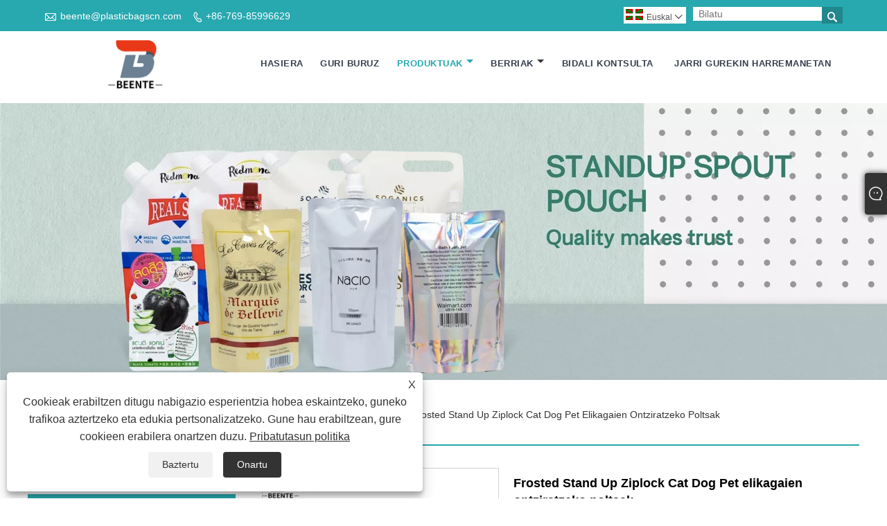

--- FILE ---
content_type: text/html; charset=utf-8
request_url: https://eu.plasticbagscn.com/frosted-stand-up-ziplock-cat-dog-pet-food-packaging-bags.html
body_size: 12863
content:

<!DOCTYPE html>
<html lang="eu">
<head>
    
<title>Txina Frosted Stand Up Ziplock Cat Dog Pet Elikagaien ontziratzeko poltsak hornitzaileak, fabrikatzaileak - Fabrikako zuzeneko prezioa - Beiente</title>
<meta name="keywords" content="Frosted Stand Up Ziplock Cat Dog Pet Elikagaien ontziratzeko poltsak, Txina, fabrika, fabrikatzaileak, hornitzaileak, prezioa, Txinan egindakoa" />
<meta name="description" content="Frosted Stand Up Ziplock Cat Dog Pet Food Packaging Polts Txinan egindako Beiente fabrikako produktu mota bat da. Frosted Stand Up Ziplock Cat Dog Pet Food Packaging Poltsen fabrikatzaile eta hornitzaile profesionaletako bat bezala ezagutzen gara. Mesedez, izan zaitez libre gure prezio lehiakorra eta zerbitzu onaz gozatzeko. Ongi etorri eskaera bat egitera." />
<link rel="shortcut icon" href="/upload/7238/20230710100450243553.ico" type="image/x-icon" />
<!-- Google tag (gtag.js) -->
<script async src="https://www.googletagmanager.com/gtag/js?id=G-N6F613SQMH"></script>
<script>
  window.dataLayer = window.dataLayer || [];
  function gtag(){dataLayer.push(arguments);}
  gtag('js', new Date());

  gtag('config', 'G-N6F613SQMH');
</script>
<link rel="dns-prefetch" href="https://style.trade-cloud.com.cn" />
<link rel="dns-prefetch" href="https://i.trade-cloud.com.cn" />
    <meta name="robots" content="index,follow">
    <meta name="distribution" content="Global" />
    <meta name="googlebot" content="all" />
    <meta property="og:type" content="product" />
    <meta property="og:site_name" content="Dongguan beiente packaging material Co., Ltd.">
    <meta property="og:image" content="https://eu.plasticbagscn.com/upload/7238/frosted-stand-up-ziplock-cat-dog-pet-food-packaging-bags_90668.jpg" />
    <meta property="og:url" content="https://eu.plasticbagscn.com/frosted-stand-up-ziplock-cat-dog-pet-food-packaging-bags.html" />
    <meta property="og:title" content="Txina Frosted Stand Up Ziplock Cat Dog Pet Elikagaien ontziratzeko poltsak hornitzaileak, fabrikatzaileak - Fabrikako zuzeneko prezioa - Beiente" />
    <meta property="og:description" content="Frosted Stand Up Ziplock Cat Dog Pet Food Packaging Polts Txinan egindako Beiente fabrikako produktu mota bat da. Frosted Stand Up Ziplock Cat Dog Pet Food Packaging Poltsen fabrikatzaile eta hornitzaile profesionaletako bat bezala ezagutzen gara. Mesedez, izan zaitez libre gure prezio lehiakorra eta zerbitzu onaz gozatzeko. Ongi etorri eskaera bat egitera." />
    <link href="https://eu.plasticbagscn.com/frosted-stand-up-ziplock-cat-dog-pet-food-packaging-bags.html" rel="canonical" />
    
    <script type="application/ld+json">[
  {
    "@context": "https://schema.org/",
    "@type": "BreadcrumbList",
    "ItemListElement": [
      {
        "@type": "ListItem",
        "Name": "Hasiera",
        "Position": 1,
        "Item": "https://eu.plasticbagscn.com/"
      },
      {
        "@type": "ListItem",
        "Name": "Produktuak",
        "Position": 2,
        "Item": "https://eu.plasticbagscn.com/products.html"
      },
      {
        "@type": "ListItem",
        "Name": "Elikagaien plastikozko poltsak",
        "Position": 3,
        "Item": "https://eu.plasticbagscn.com/food-plastic-bags"
      },
      {
        "@type": "ListItem",
        "Name": "Animalien janari-poltsa",
        "Position": 4,
        "Item": "https://eu.plasticbagscn.com/pet-food-bag"
      },
      {
        "@type": "ListItem",
        "Name": "Frosted Stand Up Ziplock Cat Dog Pet elikagaien ontziratzeko poltsak",
        "Position": 5,
        "Item": "https://eu.plasticbagscn.com/frosted-stand-up-ziplock-cat-dog-pet-food-packaging-bags.html"
      }
    ]
  },
  {
    "@context": "http://schema.org",
    "@type": "Product",
    "@id": "https://eu.plasticbagscn.com/frosted-stand-up-ziplock-cat-dog-pet-food-packaging-bags.html",
    "Name": "Frosted Stand Up Ziplock Cat Dog Pet elikagaien ontziratzeko poltsak",
    "Image": [
      "https://eu.plasticbagscn.com/upload/7238/frosted-stand-up-ziplock-cat-dog-pet-food-packaging-bags-1-171234.jpg",
      "https://eu.plasticbagscn.com/upload/7238/frosted-stand-up-ziplock-cat-dog-pet-food-packaging-bags-2-2773358.jpg",
      "https://eu.plasticbagscn.com/upload/7238/frosted-stand-up-ziplock-cat-dog-pet-food-packaging-bags-3-3703732.jpg",
      "https://eu.plasticbagscn.com/upload/7238/frosted-stand-up-ziplock-cat-dog-pet-food-packaging-bags-45-434186.jpg"
    ],
    "Description": "Frosted Stand Up Ziplock Cat Dog Pet Food Packaging Polts Txinan egindako Beiente fabrikako produktu mota bat da. Frosted Stand Up Ziplock Cat Dog Pet Food Packaging Poltsen fabrikatzaile eta hornitzaile profesionaletako bat bezala ezagutzen gara. Mesedez, izan zaitez libre gure prezio lehiakorra eta zerbitzu onaz gozatzeko. Ongi etorri eskaera bat egitera.",
    "Offers": {
      "@type": "AggregateOffer",
      "OfferCount": 1,
      "PriceCurrency": "USD",
      "LowPrice": 0.0,
      "HighPrice": 0.0,
      "Price": 0.0
    }
  }
]</script>
    <link rel="alternate" hreflang="en"  href="https://www.plasticbagscn.com/frosted-stand-up-ziplock-cat-dog-pet-food-packaging-bags.html"/>
<link rel="alternate" hreflang="es"  href="https://es.plasticbagscn.com/frosted-stand-up-ziplock-cat-dog-pet-food-packaging-bags.html"/>
<link rel="alternate" hreflang="pt"  href="https://pt.plasticbagscn.com/frosted-stand-up-ziplock-cat-dog-pet-food-packaging-bags.html"/>
<link rel="alternate" hreflang="ru"  href="https://ru.plasticbagscn.com/frosted-stand-up-ziplock-cat-dog-pet-food-packaging-bags.html"/>
<link rel="alternate" hreflang="fr"  href="https://fr.plasticbagscn.com/frosted-stand-up-ziplock-cat-dog-pet-food-packaging-bags.html"/>
<link rel="alternate" hreflang="ja"  href="https://ja.plasticbagscn.com/frosted-stand-up-ziplock-cat-dog-pet-food-packaging-bags.html"/>
<link rel="alternate" hreflang="de"  href="https://de.plasticbagscn.com/frosted-stand-up-ziplock-cat-dog-pet-food-packaging-bags.html"/>
<link rel="alternate" hreflang="vi"  href="https://vi.plasticbagscn.com/frosted-stand-up-ziplock-cat-dog-pet-food-packaging-bags.html"/>
<link rel="alternate" hreflang="it"  href="https://it.plasticbagscn.com/frosted-stand-up-ziplock-cat-dog-pet-food-packaging-bags.html"/>
<link rel="alternate" hreflang="nl"  href="https://nl.plasticbagscn.com/frosted-stand-up-ziplock-cat-dog-pet-food-packaging-bags.html"/>
<link rel="alternate" hreflang="th"  href="https://th.plasticbagscn.com/frosted-stand-up-ziplock-cat-dog-pet-food-packaging-bags.html"/>
<link rel="alternate" hreflang="pl"  href="https://pl.plasticbagscn.com/frosted-stand-up-ziplock-cat-dog-pet-food-packaging-bags.html"/>
<link rel="alternate" hreflang="ko"  href="https://ko.plasticbagscn.com/frosted-stand-up-ziplock-cat-dog-pet-food-packaging-bags.html"/>
<link rel="alternate" hreflang="sv"  href="https://sv.plasticbagscn.com/frosted-stand-up-ziplock-cat-dog-pet-food-packaging-bags.html"/>
<link rel="alternate" hreflang="hu"  href="https://hu.plasticbagscn.com/frosted-stand-up-ziplock-cat-dog-pet-food-packaging-bags.html"/>
<link rel="alternate" hreflang="ms"  href="https://ms.plasticbagscn.com/frosted-stand-up-ziplock-cat-dog-pet-food-packaging-bags.html"/>
<link rel="alternate" hreflang="bn"  href="https://bn.plasticbagscn.com/frosted-stand-up-ziplock-cat-dog-pet-food-packaging-bags.html"/>
<link rel="alternate" hreflang="da"  href="https://da.plasticbagscn.com/frosted-stand-up-ziplock-cat-dog-pet-food-packaging-bags.html"/>
<link rel="alternate" hreflang="fi"  href="https://fi.plasticbagscn.com/frosted-stand-up-ziplock-cat-dog-pet-food-packaging-bags.html"/>
<link rel="alternate" hreflang="hi"  href="https://hi.plasticbagscn.com/frosted-stand-up-ziplock-cat-dog-pet-food-packaging-bags.html"/>
<link rel="alternate" hreflang="tl"  href="https://tl.plasticbagscn.com/frosted-stand-up-ziplock-cat-dog-pet-food-packaging-bags.html"/>
<link rel="alternate" hreflang="tr"  href="https://tr.plasticbagscn.com/frosted-stand-up-ziplock-cat-dog-pet-food-packaging-bags.html"/>
<link rel="alternate" hreflang="ga"  href="https://ga.plasticbagscn.com/frosted-stand-up-ziplock-cat-dog-pet-food-packaging-bags.html"/>
<link rel="alternate" hreflang="ar"  href="https://ar.plasticbagscn.com/frosted-stand-up-ziplock-cat-dog-pet-food-packaging-bags.html"/>
<link rel="alternate" hreflang="id"  href="https://id.plasticbagscn.com/frosted-stand-up-ziplock-cat-dog-pet-food-packaging-bags.html"/>
<link rel="alternate" hreflang="no"  href="https://no.plasticbagscn.com/frosted-stand-up-ziplock-cat-dog-pet-food-packaging-bags.html"/>
<link rel="alternate" hreflang="ur"  href="https://ur.plasticbagscn.com/frosted-stand-up-ziplock-cat-dog-pet-food-packaging-bags.html"/>
<link rel="alternate" hreflang="cs"  href="https://cs.plasticbagscn.com/frosted-stand-up-ziplock-cat-dog-pet-food-packaging-bags.html"/>
<link rel="alternate" hreflang="el"  href="https://el.plasticbagscn.com/frosted-stand-up-ziplock-cat-dog-pet-food-packaging-bags.html"/>
<link rel="alternate" hreflang="uk"  href="https://uk.plasticbagscn.com/frosted-stand-up-ziplock-cat-dog-pet-food-packaging-bags.html"/>
<link rel="alternate" hreflang="jv"  href="https://jw.plasticbagscn.com/frosted-stand-up-ziplock-cat-dog-pet-food-packaging-bags.html"/>
<link rel="alternate" hreflang="fa"  href="https://fa.plasticbagscn.com/frosted-stand-up-ziplock-cat-dog-pet-food-packaging-bags.html"/>
<link rel="alternate" hreflang="ta"  href="https://ta.plasticbagscn.com/frosted-stand-up-ziplock-cat-dog-pet-food-packaging-bags.html"/>
<link rel="alternate" hreflang="te"  href="https://te.plasticbagscn.com/frosted-stand-up-ziplock-cat-dog-pet-food-packaging-bags.html"/>
<link rel="alternate" hreflang="ne"  href="https://ne.plasticbagscn.com/frosted-stand-up-ziplock-cat-dog-pet-food-packaging-bags.html"/>
<link rel="alternate" hreflang="my"  href="https://my.plasticbagscn.com/frosted-stand-up-ziplock-cat-dog-pet-food-packaging-bags.html"/>
<link rel="alternate" hreflang="bg"  href="https://bg.plasticbagscn.com/frosted-stand-up-ziplock-cat-dog-pet-food-packaging-bags.html"/>
<link rel="alternate" hreflang="lo"  href="https://lo.plasticbagscn.com/frosted-stand-up-ziplock-cat-dog-pet-food-packaging-bags.html"/>
<link rel="alternate" hreflang="la"  href="https://la.plasticbagscn.com/frosted-stand-up-ziplock-cat-dog-pet-food-packaging-bags.html"/>
<link rel="alternate" hreflang="kk"  href="https://kk.plasticbagscn.com/frosted-stand-up-ziplock-cat-dog-pet-food-packaging-bags.html"/>
<link rel="alternate" hreflang="eu"  href="https://eu.plasticbagscn.com/frosted-stand-up-ziplock-cat-dog-pet-food-packaging-bags.html"/>
<link rel="alternate" hreflang="az"  href="https://az.plasticbagscn.com/frosted-stand-up-ziplock-cat-dog-pet-food-packaging-bags.html"/>
<link rel="alternate" hreflang="sk"  href="https://sk.plasticbagscn.com/frosted-stand-up-ziplock-cat-dog-pet-food-packaging-bags.html"/>
<link rel="alternate" hreflang="mk"  href="https://mk.plasticbagscn.com/frosted-stand-up-ziplock-cat-dog-pet-food-packaging-bags.html"/>
<link rel="alternate" hreflang="lt"  href="https://lt.plasticbagscn.com/frosted-stand-up-ziplock-cat-dog-pet-food-packaging-bags.html"/>
<link rel="alternate" hreflang="et"  href="https://et.plasticbagscn.com/frosted-stand-up-ziplock-cat-dog-pet-food-packaging-bags.html"/>
<link rel="alternate" hreflang="ro"  href="https://ro.plasticbagscn.com/frosted-stand-up-ziplock-cat-dog-pet-food-packaging-bags.html"/>
<link rel="alternate" hreflang="sl"  href="https://sl.plasticbagscn.com/frosted-stand-up-ziplock-cat-dog-pet-food-packaging-bags.html"/>
<link rel="alternate" hreflang="x-default" href="https://www.plasticbagscn.com/frosted-stand-up-ziplock-cat-dog-pet-food-packaging-bags.html"/>

    
<meta http-equiv="X-UA-Compatible" content="IE=edge">
<meta http-equiv="Content-Type" content="text/html; charset=UTF-8" />
<meta name="viewport" content="width=device-width,initial-scale=1,minimum-scale=1,maximum-scale=1,user-scalable=no" />
<meta name="format-detection" content="telephone=no" />
<meta name="apple-mobile-web-app-capable" content="yes" />
<meta name="apple-mobile-web-app-status-bar-style" content="black" />
<link rel="stylesheet" type="text/css" href="https://style.trade-cloud.com.cn/Template/106/css/iconfont.css" />
<link rel="stylesheet" type="text/css" href="https://style.trade-cloud.com.cn/Template/106/css/style.css" />
<script src="https://style.trade-cloud.com.cn/Template/106/js/jquery-1.12.3.min.js"></script>

<link href="https://style.trade-cloud.com.cn/NewCss/css/fonts/iconfont.css" rel="stylesheet" />
<link href="https://style.trade-cloud.com.cn/Template/106/css/im.css" rel="stylesheet" />

    
<link rel="stylesheet" type="text/css" href="https://style.trade-cloud.com.cn/Template/106/css/product.css">
<link rel="stylesheet" type="text/css" href="https://style.trade-cloud.com.cn/Template/106/css/product_mobile.css">
<link href="https://style.trade-cloud.com.cn/NewCss/css/other.css?v=0.0.1" rel="stylesheet">

    <style>
        .detail_content {
            margin-bottom: 30px;
        }

        .detail_block {
            text-align: center;
        }

            .detail_block span {
                text-align: LEFT;
            }

        .detail_content h3 {
            font-size: 16px;
            font-weight: 700;
            padding: 10px 0;
        }

        .detail_block span {
            display: block;
            font-weight: 700;
            padding: 5px 0;
        }

        .detail_block p {
            text-align: justify;
        }

        .detail_block img {
            width: 100%;
            padding: 5px 0;
        }

        .detail_block table {
            width: 100%;
            padding: 5px 0;
        }

        #Descrip a {
            color: inherit;
            padding: 0;
            float: none;
        }

        .detail_block table td {
            padding: 0 5px;
        }
    </style>
    <script src="/js/function.js"></script>
    <script type="text/javascript" src="https://style.trade-cloud.com.cn/Template/106/js/cloud-zoom.1.0.3.js"></script>
</head>
<body>
    <div class="cont">
        
<header class="header-box">
    <div class="header-top">
        <div class="header-inner">
            <div class="header-contact">
                <ul>
                    <li class="website-mailbox"><i class="iconfont">&#xe624;</i><a target="_blank" href="/message.html" title="beente@plasticbagscn.com" id="A_4">beente@plasticbagscn.com</a></li>
                     <li class="website-phone"><i class="iconfont">&#xec76;</i><a target="_blank" href="tel:+86-769-85996629" title="+86-769-85996629">+86-769-85996629</a></li>
                </ul>
            </div>
            <div class="toptag" ></div>
            <div class="header-search">
                <div class="search-box">
                    <input class="input-text" id="txtSearch" name="txtSearch" placeholder="Bilatu" type="text" />
                    <button class="search-btn" onclick="validate11()"><i class="iconfont">&#xe6c9;</i></button>
                </div>
                <script>
                    function validate11() {
                        if ($("input#txtSearch").val() == "") {
                            alert("Mesedez, idatzi zure gaia");
                            $("input#txtSearch").focus();
                            return false;
                        }
                        window.location.href = "/products.html?Keywords=" + $("input#txtSearch").val();
                    }
                </script>
            </div>
            <div class="language">
                <div class="cur">
                     <e class="en"><img src="/upload/eu.gif" alt="Euskal" title="Euskal"/>Euskal<i class="iconfont">&#xe635;</i></e>
                    <ul class="language-list">
                          <li><a href="https://www.plasticbagscn.com" title="English" class="English"> <img src="/upload/en.gif" alt="English" />English</a></li>  <li><a href="//es.plasticbagscn.com" title="Español" class="Español"> <img src="/upload/es.gif" alt="Español" />Español</a></li>  <li><a href="//pt.plasticbagscn.com" title="Português" class="Português"> <img src="/upload/pt.gif" alt="Português" />Português</a></li>  <li><a href="//ru.plasticbagscn.com" title="русский" class="русский"> <img src="/upload/ru.gif" alt="русский" />русский</a></li>  <li><a href="//fr.plasticbagscn.com" title="Français" class="Français"> <img src="/upload/fr.gif" alt="Français" />Français</a></li>  <li><a href="//ja.plasticbagscn.com" title="日本語" class="日本語"> <img src="/upload/ja.gif" alt="日本語" />日本語</a></li>  <li><a href="//de.plasticbagscn.com" title="Deutsch" class="Deutsch"> <img src="/upload/de.gif" alt="Deutsch" />Deutsch</a></li>  <li><a href="//vi.plasticbagscn.com" title="tiếng Việt" class="tiếng Việt"> <img src="/upload/vi.gif" alt="tiếng Việt" />tiếng Việt</a></li>  <li><a href="//it.plasticbagscn.com" title="Italiano" class="Italiano"> <img src="/upload/it.gif" alt="Italiano" />Italiano</a></li>  <li><a href="//nl.plasticbagscn.com" title="Nederlands" class="Nederlands"> <img src="/upload/nl.gif" alt="Nederlands" />Nederlands</a></li>  <li><a href="//th.plasticbagscn.com" title="ภาษาไทย" class="ภาษาไทย"> <img src="/upload/th.gif" alt="ภาษาไทย" />ภาษาไทย</a></li>  <li><a href="//pl.plasticbagscn.com" title="Polski" class="Polski"> <img src="/upload/pl.gif" alt="Polski" />Polski</a></li>  <li><a href="//ko.plasticbagscn.com" title="한국어" class="한국어"> <img src="/upload/ko.gif" alt="한국어" />한국어</a></li>  <li><a href="//sv.plasticbagscn.com" title="Svenska" class="Svenska"> <img src="/upload/sv.gif" alt="Svenska" />Svenska</a></li>  <li><a href="//hu.plasticbagscn.com" title="magyar" class="magyar"> <img src="/upload/hu.gif" alt="magyar" />magyar</a></li>  <li><a href="//ms.plasticbagscn.com" title="Malay" class="Malay"> <img src="/upload/ms.gif" alt="Malay" />Malay</a></li>  <li><a href="//bn.plasticbagscn.com" title="বাংলা ভাষার" class="বাংলা ভাষার"> <img src="/upload/bn.gif" alt="বাংলা ভাষার" />বাংলা ভাষার</a></li>  <li><a href="//da.plasticbagscn.com" title="Dansk" class="Dansk"> <img src="/upload/da.gif" alt="Dansk" />Dansk</a></li>  <li><a href="//fi.plasticbagscn.com" title="Suomi" class="Suomi"> <img src="/upload/fi.gif" alt="Suomi" />Suomi</a></li>  <li><a href="//hi.plasticbagscn.com" title="हिन्दी" class="हिन्दी"> <img src="/upload/hi.gif" alt="हिन्दी" />हिन्दी</a></li>  <li><a href="//tl.plasticbagscn.com" title="Pilipino" class="Pilipino"> <img src="/upload/tl.gif" alt="Pilipino" />Pilipino</a></li>  <li><a href="//tr.plasticbagscn.com" title="Türkçe" class="Türkçe"> <img src="/upload/tr.gif" alt="Türkçe" />Türkçe</a></li>  <li><a href="//ga.plasticbagscn.com" title="Gaeilge" class="Gaeilge"> <img src="/upload/ga.gif" alt="Gaeilge" />Gaeilge</a></li>  <li><a href="//ar.plasticbagscn.com" title="العربية" class="العربية"> <img src="/upload/ar.gif" alt="العربية" />العربية</a></li>  <li><a href="//id.plasticbagscn.com" title="Indonesia" class="Indonesia"> <img src="/upload/id.gif" alt="Indonesia" />Indonesia</a></li>  <li><a href="//no.plasticbagscn.com" title="Norsk‎" class="Norsk‎"> <img src="/upload/no.gif" alt="Norsk‎" />Norsk‎</a></li>  <li><a href="//ur.plasticbagscn.com" title="تمل" class="تمل"> <img src="/upload/urdu.gif" alt="تمل" />تمل</a></li>  <li><a href="//cs.plasticbagscn.com" title="český" class="český"> <img src="/upload/cs.gif" alt="český" />český</a></li>  <li><a href="//el.plasticbagscn.com" title="ελληνικά" class="ελληνικά"> <img src="/upload/el.gif" alt="ελληνικά" />ελληνικά</a></li>  <li><a href="//uk.plasticbagscn.com" title="український" class="український"> <img src="/upload/uk.gif" alt="український" />український</a></li>  <li><a href="//jw.plasticbagscn.com" title="Javanese" class="Javanese"> <img src="/upload/javanese.gif" alt="Javanese" />Javanese</a></li>  <li><a href="//fa.plasticbagscn.com" title="فارسی" class="فارسی"> <img src="/upload/fa.gif" alt="فارسی" />فارسی</a></li>  <li><a href="//ta.plasticbagscn.com" title="தமிழ்" class="தமிழ்"> <img src="/upload/tamil.gif" alt="தமிழ்" />தமிழ்</a></li>  <li><a href="//te.plasticbagscn.com" title="తెలుగు" class="తెలుగు"> <img src="/upload/telugu.gif" alt="తెలుగు" />తెలుగు</a></li>  <li><a href="//ne.plasticbagscn.com" title="नेपाली" class="नेपाली"> <img src="/upload/nepali.gif" alt="नेपाली" />नेपाली</a></li>  <li><a href="//my.plasticbagscn.com" title="Burmese" class="Burmese"> <img src="/upload/my.gif" alt="Burmese" />Burmese</a></li>  <li><a href="//bg.plasticbagscn.com" title="български" class="български"> <img src="/upload/bg.gif" alt="български" />български</a></li>  <li><a href="//lo.plasticbagscn.com" title="ລາວ" class="ລາວ"> <img src="/upload/lo.gif" alt="ລາວ" />ລາວ</a></li>  <li><a href="//la.plasticbagscn.com" title="Latine" class="Latine"> <img src="/upload/la.gif" alt="Latine" />Latine</a></li>  <li><a href="//kk.plasticbagscn.com" title="Қазақша" class="Қазақша"> <img src="/upload/kk.gif" alt="Қазақша" />Қазақша</a></li>  <li><a href="//eu.plasticbagscn.com" title="Euskal" class="Euskal"> <img src="/upload/eu.gif" alt="Euskal" />Euskal</a></li>  <li><a href="//az.plasticbagscn.com" title="Azərbaycan" class="Azərbaycan"> <img src="/upload/az.gif" alt="Azərbaycan" />Azərbaycan</a></li>  <li><a href="//sk.plasticbagscn.com" title="Slovenský jazyk" class="Slovenský jazyk"> <img src="/upload/sk.gif" alt="Slovenský jazyk" />Slovenský jazyk</a></li>  <li><a href="//mk.plasticbagscn.com" title="Македонски" class="Македонски"> <img src="/upload/mk.gif" alt="Македонски" />Македонски</a></li>  <li><a href="//lt.plasticbagscn.com" title="Lietuvos" class="Lietuvos"> <img src="/upload/lt.gif" alt="Lietuvos" />Lietuvos</a></li>  <li><a href="//et.plasticbagscn.com" title="Eesti Keel" class="Eesti Keel"> <img src="/upload/et.gif" alt="Eesti Keel" />Eesti Keel</a></li>  <li><a href="//ro.plasticbagscn.com" title="Română" class="Română"> <img src="/upload/ro.gif" alt="Română" />Română</a></li>  <li><a href="//sl.plasticbagscn.com" title="Slovenski" class="Slovenski"> <img src="/upload/sl.gif" alt="Slovenski" />Slovenski</a></li>
                    </ul>
                </div>
            </div>
            <div class="clear"></div>
        </div>
    </div>
    <div class="header-middle" id="fixedMenu">
        <div class="header-inner">
            <div class="header-logo">
                <div class="header-logo-box">
                    <a href="/" title="Txina Frosted Stand Up Ziplock Cat Dog Pet Elikagaien ontziratzeko poltsak hornitzaileak, fabrikatzaileak - Fabrikako zuzeneko prezioa - Beiente"><img src="/upload/7238/20230630192502441336.png" alt="Txina Frosted Stand Up Ziplock Cat Dog Pet Elikagaien ontziratzeko poltsak hornitzaileak, fabrikatzaileak - Fabrikako zuzeneko prezioa - Beiente" title="Txina Frosted Stand Up Ziplock Cat Dog Pet Elikagaien ontziratzeko poltsak hornitzaileak, fabrikatzaileak - Fabrikako zuzeneko prezioa - Beiente"></a>
                </div>
            </div>
            <nav class="main-nav" role="navigation">
                <input id="main-menu-state" type="checkbox" />
                <label class="main-menu-btn" for="main-menu-state">
                    <span class="main-menu-btn-icon"></span>Aldatu menu nagusiaren ikusgaitasuna
                </label>
                <ul id="main-menu" class="sm sm-blue">
                    <li class=""><a href="https://eu.plasticbagscn.com/" title="Hasiera">Hasiera</a></li><li class=""><a href="https://eu.plasticbagscn.com/about.html" title="Guri buruz">Guri buruz</a></li><li class="current"><a href="https://eu.plasticbagscn.com/products.html" title="Produktuak">Produktuak</a><ul><li><a title="Elikagaien plastikozko poltsak" href="/food-plastic-bags">Elikagaien plastikozko poltsak</a><ul><li><a title="Kafe poltsa" href="/coffee-bag">Kafe poltsa</a></li><li><a title="Te poltsa" href="/tea-bag">Te poltsa</a></li><li><a title="Fruta poltsa" href="/fruit-bag">Fruta poltsa</a></li><li><a title="Animalien janari-poltsa" href="/pet-food-bag">Animalien janari-poltsa</a></li><li><a title="Pintxoen poltsa" href="/snacks-bag">Pintxoen poltsa</a></li></ul></li><li><a title="Plastikozko poltsa industrialak" href="/industrial-plastic-bags">Plastikozko poltsa industrialak</a><ul><li><a title="Detergente likido poltsa" href="/detergent-liquid-bag">Detergente likido poltsa</a></li><li><a title="Sendagaien poltsak" href="/medicine-bags">Sendagaien poltsak</a></li><li><a title="Kosmetika-poltsak" href="/cosmetic-bags">Kosmetika-poltsak</a></li><li><a title="Nekazaritza poltsak" href="/agriculture-bags">Nekazaritza poltsak</a></li><li><a title="Arropa-poltsak" href="/garment-bags">Arropa-poltsak</a></li><li><a title="Jostailuak ontziratzeko poltsak" href="/toys-packaging-bags">Jostailuak ontziratzeko poltsak</a></li><li><a title="Poltsa elektronikoak" href="/electronic-bags">Poltsa elektronikoak</a></li></ul></li><li><a title="plastikozko poltsa laminatua" href="/laminated-plastic-bag">plastikozko poltsa laminatua</a><ul><li><a title="Aluminiozko paperezko poltsa" href="/aluminum-foil-bag">Aluminiozko paperezko poltsa</a></li><li><a title="Hutseko poltsa" href="/vacuum-bag">Hutseko poltsa</a></li><li><a title="ESD poltsa" href="/esd-bag">ESD poltsa</a></li><li><a title="Bota-poltsa" href="/spout-pouch">Bota-poltsa</a></li></ul></li></ul></li><li class=""><a href="https://eu.plasticbagscn.com/news.html" title="Berriak">Berriak</a><ul><li><a title="Enpresaren Albisteak" href="/news-81.html">Enpresaren Albisteak</a></li><li><a title="Industria Berriak" href="/news-82.html">Industria Berriak</a></li></ul></li><li class=""><a href="https://eu.plasticbagscn.com/message.html" title="Bidali kontsulta">Bidali kontsulta</a></li><li class=""><a href="https://eu.plasticbagscn.com/contact.html" title="Jarri gurekin harremanetan">Jarri gurekin harremanetan</a></li>
                </ul>
            </nav>
        </div>
    </div>
</header>

        <div class="banner page-banner" id="body">
            <div class="page-bannertxt">
                
            </div>
            <a class="item"><img src="/upload/7238/2023063019383240378.webp" alt="Produktuak" title="Produktuak"></a>
        </div>
        <div class="block">
            <div class="layout">

                <div class="position">
                    <a href="/" title="Hasiera">Hasiera</a>
                    <span>></span>
                    <a title="Produktuak" href="https://eu.plasticbagscn.com/products.html">Produktuak</a> > <a href="/food-plastic-bags">Elikagaien plastikozko poltsak</a>

                     > <a href="/pet-food-bag">Animalien janari-poltsa</a>
                    <span>></span>
                    <a title="Frosted Stand Up Ziplock Cat Dog Pet elikagaien ontziratzeko poltsak" href="https://eu.plasticbagscn.com/frosted-stand-up-ziplock-cat-dog-pet-food-packaging-bags.html">Frosted Stand Up Ziplock Cat Dog Pet elikagaien ontziratzeko poltsak</a>
                </div>
                <div class="layout-mobile">

                    <div class="product-left">
                        <form class="left-search" action="/products.html" method="get">
                            <input type="text" class="search-t" name="keywords" id="search-t" placeholder="Bilatu" required />
                            <input id="search-b" class="search-b" type="submit" value="" />
                        </form>

                        <div class="product-nav">
                            <div class="lefttitle">Produktuak</div>
                            <ul>
                                <li><a href="/food-plastic-bags">Elikagaien plastikozko poltsak</a><span></span><ul><li><a href="/coffee-bag">Kafe poltsa</a></li><li><a href="/tea-bag">Te poltsa</a></li><li><a href="/fruit-bag">Fruta poltsa</a></li><li><a href="/pet-food-bag">Animalien janari-poltsa</a></li><li><a href="/snacks-bag">Pintxoen poltsa</a></li></ul></li><li><a href="/industrial-plastic-bags">Plastikozko poltsa industrialak</a><span></span><ul><li><a href="/detergent-liquid-bag">Detergente likido poltsa</a></li><li><a href="/medicine-bags">Sendagaien poltsak</a></li><li><a href="/cosmetic-bags">Kosmetika-poltsak</a></li><li><a href="/agriculture-bags">Nekazaritza poltsak</a></li><li><a href="/garment-bags">Arropa-poltsak</a></li><li><a href="/toys-packaging-bags">Jostailuak ontziratzeko poltsak</a></li><li><a href="/electronic-bags">Poltsa elektronikoak</a></li></ul></li><li><a href="/laminated-plastic-bag">plastikozko poltsa laminatua</a><span></span><ul><li><a href="/aluminum-foil-bag">Aluminiozko paperezko poltsa</a></li><li><a href="/vacuum-bag">Hutseko poltsa</a></li><li><a href="/esd-bag">ESD poltsa</a></li><li><a href="/spout-pouch">Bota-poltsa</a></li></ul></li>
                            </ul>
                        </div>
                        <div class="product-list">
                            <div class="lefttitle">Produktu berriak</div>
                            <ul>
                                <li><a href="https://eu.plasticbagscn.com/food-grade-heat-seal-plastic-vacuum-packaging-bag.html" title="Elikagaien kalitatea bero-zigilatzea plastikozko hutsean ontziratzeko poltsa"><img src="/upload/7238/food-grade-heat-seal-plastic-vacuum-packaging-bag_264364.jpg" alt="Elikagaien kalitatea bero-zigilatzea plastikozko hutsean ontziratzeko poltsa" title="Elikagaien kalitatea bero-zigilatzea plastikozko hutsean ontziratzeko poltsa" ><span>Elikagaien kalitatea bero-zigilatzea plastikozko hutsean ontziratzeko poltsa</span></a></li><li><a href="https://eu.plasticbagscn.com/custom-printed-recyclable-matte-black-foil-250g-coffee-pouch-with-valve-1.html" title="Neurrira inprimatutako paper mate beltz birziklagarria 250 g-ko kafe-poltsa balbularekin 1"><img src="/upload/7238/custom-printed-recyclable-matte-black-foil-250g-coffee-pouch-with-valve-1_491277.jpg" alt="Neurrira inprimatutako paper mate beltz birziklagarria 250 g-ko kafe-poltsa balbularekin 1" title="Neurrira inprimatutako paper mate beltz birziklagarria 250 g-ko kafe-poltsa balbularekin 1" ><span>Neurrira inprimatutako paper mate beltz birziklagarria 250 g-ko kafe-poltsa balbularekin 1</span></a></li><li><a href="https://eu.plasticbagscn.com/the-gusset-bag-custom-printed-coffee-packaging-bag.html" title="Gusset poltsa pertsonalizatutako kafea ontziratzeko poltsa"><img src="/upload/7238/the-gusset-bag-custom-printed-coffee-packaging-bag_608880.jpg" alt="Gusset poltsa pertsonalizatutako kafea ontziratzeko poltsa" title="Gusset poltsa pertsonalizatutako kafea ontziratzeko poltsa" ><span>Gusset poltsa pertsonalizatutako kafea ontziratzeko poltsa</span></a></li><li><a href="https://eu.plasticbagscn.com/coffee-powder-or-coffee-bean-flat-bottom-bag.html" title="Kafe-hautsa edo kafe-alea beheko poltsa laua"><img src="/upload/7238/coffee-powder-or-coffee-bean-flat-bottom-bag_22435.jpg" alt="Kafe-hautsa edo kafe-alea beheko poltsa laua" title="Kafe-hautsa edo kafe-alea beheko poltsa laua" ><span>Kafe-hautsa edo kafe-alea beheko poltsa laua</span></a></li> <li><a class="btn" href="/products.html"><span>Produktu berri guztiak</span></a></li>
                            </ul>
                        </div>
                    </div>
                </div>
                <style type="text/css">
                </style>
                <div class="product-right">
                    <div class="shown_products_a">
                        <div class="shown_products_a_left" style="border: none;">
                            <section>


                                <section class="product-intro" style="">
                                    <div class="product-view">
                                        <div class="product-image">
                                            <a class="cloud-zoom" id="zoom1" data-zoom="adjustX:0, adjustY:0" href="/upload/7238/frosted-stand-up-ziplock-cat-dog-pet-food-packaging-bags-1-171234.jpg" title="Frosted Stand Up Ziplock Cat Dog Pet elikagaien ontziratzeko poltsak" ><img src="/upload/7238/frosted-stand-up-ziplock-cat-dog-pet-food-packaging-bags-1-171234.jpg" itemprop="image" title="Frosted Stand Up Ziplock Cat Dog Pet elikagaien ontziratzeko poltsak" alt="Frosted Stand Up Ziplock Cat Dog Pet elikagaien ontziratzeko poltsak" style="width: 100%" /></a>
                                        </div>
                                        <div class="image-additional">
                                            <ul>
                                                <li  class="current"><a class="cloud-zoom-gallery item" href="/upload/7238/frosted-stand-up-ziplock-cat-dog-pet-food-packaging-bags-1-171234.jpg"  title="Frosted Stand Up Ziplock Cat Dog Pet elikagaien ontziratzeko poltsak" data-zoom="useZoom:zoom1, smallImage:/upload/7238/frosted-stand-up-ziplock-cat-dog-pet-food-packaging-bags-1-171234.jpg"><img src="/upload/7238/frosted-stand-up-ziplock-cat-dog-pet-food-packaging-bags-1-171234.jpg" alt="Frosted Stand Up Ziplock Cat Dog Pet elikagaien ontziratzeko poltsak " /><img src="/upload/7238/frosted-stand-up-ziplock-cat-dog-pet-food-packaging-bags-1-171234.jpg" alt="Frosted Stand Up Ziplock Cat Dog Pet elikagaien ontziratzeko poltsak" class="popup"  title="Frosted Stand Up Ziplock Cat Dog Pet elikagaien ontziratzeko poltsak" /></a></li><li ><a class="cloud-zoom-gallery item" href="/upload/7238/frosted-stand-up-ziplock-cat-dog-pet-food-packaging-bags-2-2773358.jpg"  title="Frosted Stand Up Ziplock Cat Dog Pet elikagaien ontziratzeko poltsak" data-zoom="useZoom:zoom1, smallImage:/upload/7238/frosted-stand-up-ziplock-cat-dog-pet-food-packaging-bags-2-2773358.jpg"><img src="/upload/7238/frosted-stand-up-ziplock-cat-dog-pet-food-packaging-bags-2-2773358.jpg" alt="Frosted Stand Up Ziplock Cat Dog Pet elikagaien ontziratzeko poltsak " /><img src="/upload/7238/frosted-stand-up-ziplock-cat-dog-pet-food-packaging-bags-2-2773358.jpg" alt="Frosted Stand Up Ziplock Cat Dog Pet elikagaien ontziratzeko poltsak" class="popup"  title="Frosted Stand Up Ziplock Cat Dog Pet elikagaien ontziratzeko poltsak" /></a></li><li ><a class="cloud-zoom-gallery item" href="/upload/7238/frosted-stand-up-ziplock-cat-dog-pet-food-packaging-bags-3-3703732.jpg"  title="Frosted Stand Up Ziplock Cat Dog Pet elikagaien ontziratzeko poltsak" data-zoom="useZoom:zoom1, smallImage:/upload/7238/frosted-stand-up-ziplock-cat-dog-pet-food-packaging-bags-3-3703732.jpg"><img src="/upload/7238/frosted-stand-up-ziplock-cat-dog-pet-food-packaging-bags-3-3703732.jpg" alt="Frosted Stand Up Ziplock Cat Dog Pet elikagaien ontziratzeko poltsak " /><img src="/upload/7238/frosted-stand-up-ziplock-cat-dog-pet-food-packaging-bags-3-3703732.jpg" alt="Frosted Stand Up Ziplock Cat Dog Pet elikagaien ontziratzeko poltsak" class="popup"  title="Frosted Stand Up Ziplock Cat Dog Pet elikagaien ontziratzeko poltsak" /></a></li><li ><a class="cloud-zoom-gallery item" href="/upload/7238/frosted-stand-up-ziplock-cat-dog-pet-food-packaging-bags-45-434186.jpg"  title="Frosted Stand Up Ziplock Cat Dog Pet elikagaien ontziratzeko poltsak" data-zoom="useZoom:zoom1, smallImage:/upload/7238/frosted-stand-up-ziplock-cat-dog-pet-food-packaging-bags-45-434186.jpg"><img src="/upload/7238/frosted-stand-up-ziplock-cat-dog-pet-food-packaging-bags-45-434186.jpg" alt="Frosted Stand Up Ziplock Cat Dog Pet elikagaien ontziratzeko poltsak " /><img src="/upload/7238/frosted-stand-up-ziplock-cat-dog-pet-food-packaging-bags-45-434186.jpg" alt="Frosted Stand Up Ziplock Cat Dog Pet elikagaien ontziratzeko poltsak" class="popup"  title="Frosted Stand Up Ziplock Cat Dog Pet elikagaien ontziratzeko poltsak" /></a></li>
                                            </ul>
                                        </div>
                                    </div>
                                    <script>nico_cloud_zoom();</script>
                                </section>


                                                                    



                            </section>
                        </div>
                        <div class="shown_products_a_right">
                             <h1>Frosted Stand Up Ziplock Cat Dog Pet elikagaien ontziratzeko poltsak</h1>
                            <div class="p-short">Ziur egon zaitezke Frosted Stand Up Ziplock Cat Dog Pet Food Packaging Poltsak erosteko gure fabrikan eta salmenta osteko zerbitzu onena eta puntualki entrega eskainiko dizugu. Diseinua Pet Food Bag for. Aukera ona, merkean. Hamar urte baino gehiago fabrikako ekoizpen esperientzia, kalitate eta zerbitzu onena emateko. Xehetasunetarako, mesedez sartu ikusteko.</div>
                            
                            
                             <h4 class="seniqu"><a href="https://eu.plasticbagscn.com/message.html" title="Frosted Stand Up Ziplock Cat Dog Pet elikagaien ontziratzeko poltsak">Bidali kontsulta</a></h4> 
                            <div class="Ylink">
                                <ul>
                                    
                                </ul>
                            </div>
                            <div style="height: 20px; overflow: hidden; float: left; width: 100%;"></div>
                            <div class="a2a_kit a2a_kit_size_32 a2a_default_style">
                                <a class="a2a_dd" href="https://www.addtoany.com/share"></a>
                                <a class="a2a_button_facebook"></a>
                                <a class="a2a_button_twitter"></a>
                                <a class="a2a_button_pinterest"></a>
                                <a class="a2a_button_linkedin"></a>
                            </div>
                            <script async src="https://static.addtoany.com/menu/page.js"></script>
                        </div>
                    </div>
                    <div class="shown_products_b">
                        <div class="shown_products_b_a">
                            <div class="op">
                                <div class="descr">Produktuaren Deskribapena</div>
                            </div>
                            <div class="opt">
                                <div id="Descrip">
                                    <p>Fabrikazio profesional gisa, Frosted Stand Up Ziplock Cat Dog Pet Food Packaging Poltsak eskaini nahi dizkizugu. Eta salmenta osteko zerbitzurik onena eta puntualki entrega eskainiko dizugu.</p><h4>Frosted Stand Up Ziplock Cat Dog Pet elikagaien ontziratzeko poltsak</h4>
<p>
	<img src="https://i.trade-cloud.com.cn/upload/7238/image/20230703/petfoodbag1-1645672973580_227282.jpg" alt="" /> 
</p>
<p>
	<br />
</p>
<h4>1.Produktuen Sarrera</h4>
<p>Gure Beente Packaging Materials Co., Ltd. urte asko daramatza inprimaketa eta ontziratzean espezializatua! Eskain dezakeguna prezio lehiakorrak, zerbitzu hobeak eta kalitate bikaina ez ezik, ordainketa segurua ere bada! !</p>
<h4>2.Produktuaren parametroa (zehaztapena)</h4>
<table border="1">
	<tbody>
		<tr>
			<td>
				<p>Jatorri lekua</p>
			</td>
			<td>
				<p>Guangdong, Txina</p>
			</td>
		</tr>
		<tr>
			<td>
				<p>Marka Izena</p>
			</td>
			<td>
				<p>BEENTE MASKOTA JANARIA-POLTSA</p>
			</td>
		</tr>
		<tr>
			<td>
				<p>Azalera maneiatzea</p>
			</td>
			<td>
				<p>Gravure inprimaketa</p>
			</td>
		</tr>
		<tr>
			<td>
				<p>Zigilatzea eta heldulekua</p>
			</td>
			<td>
				<p>Bero-zigilatzea</p>
			</td>
		</tr>
		<tr>
			<td>
				<p>Eskaera pertsonalizatua</p>
			</td>
			<td>
				<p>Onartu</p>
			</td>
		</tr>
		<tr>
			<td>
				<p>Kolore</p>
			</td>
			<td>
				<p>Pertsonalizatua</p>
			</td>
		</tr>
		<tr>
			<td rowspan="4">
				<p>Lagin-denbora</p>
			</td>
			<td>
				<p>Doako lagina horni dezake stockean kalitatea egiaztatzeko</p>
			</td>
		</tr>
		<tr>
			<td>
				<p>Laginaren denbora normala egun 1 da</p>
			</td>
		</tr>
		<tr>
			<td>
				<p>Laginaren kuota negoziagarrian itzuli daiteke</p>
			</td>
		</tr>
		<tr>
			<td>
				<p>Mezularitzaz bidalitako lagina</p>
			</td>
		</tr>
		<tr>
			<td>
				<p>Erabili</p>
			</td>
			<td>
				<p>Txakurren Janaria/Katuen Janaria</p>
			</td>
		</tr>
		<tr>
			<td>
				<p>Gure produktuak</p>
			</td>
			<td>
				<p>Zutik dagoen poltsa, alboko zigilu poltsa, alboko poltsa eta abar ......</p>
				<p>Nahi dituzun ontzi guztiak, egin dezakegu.</p>
			</td>
		</tr>
	</tbody>
</table>
<h4>3.Product Ezaugarri eta Aplikazioa</h4>
<p>Animalien janari-poltsen kalitateak zuzenean eragiten du janariaren kalitatean.</p>
<p>
	<img src="https://i.trade-cloud.com.cn/upload/7238/image/20230703/petfoodbagmanufacturer-1645673074310_395301.jpg" alt="" />
</p>
<p>
	&nbsp;
</p>
<h4>4.Produktuaren xehetasunak</h4>
<p>
	<img src="https://i.trade-cloud.com.cn/upload/7238/image/20230703/petfoodbagprocess-1645673149783_964484.jpg" alt="" />
</p>
<p>
	&nbsp;
</p>
<h4>5.Produktuen Kualifikazioa</h4>
<p>Plastikozko poltsen ekoizpenaren ziurtagiriaren bistaratzea.</p>
<p>
	<img src="https://i.trade-cloud.com.cn/upload/7238/image/20230703/1packagingbags-1677672483127_731166.jpg" style="font-size:medium;white-space:normal;" />
</p>
<p>
	&nbsp;
</p>
<p>Ekoizpen automatizatua, bederatzi koloretako inprimagailuekin, produktuak aldizka ikuskatu eta doikuntzak egingo ditugu garaiz.</p>
<p>
	<img src="https://i.trade-cloud.com.cn/upload/7238/image/20230703/2about-us1-1677672491331_399503.jpg" style="font-size:medium;white-space:normal;" />
</p>
<p>
	&nbsp;
</p>
<h4>6. Entregatu, Bidalketa Eta Zerbitzatu</h4>
<p>PE poltsa--Paperezko kartoia--Paleta: jarri barruko poltsaren geruza bat amaitutako poltsan, eta ontziratu.</p>
<p>Kartoiaren tamaina pertsonalizatu daiteke.</p>
<p>
	<img src="https://i.trade-cloud.com.cn/upload/7238/image/20230703/3packagingbagspackage-1677672499625_564657.jpg" style="font-size:medium;white-space:normal;" />
</p>
<p>
	&nbsp;
</p>
<p>Bidalketa: Express/Air/Sea edo zure bidalketa agente bidez</p>
<p>
	<img src="https://i.trade-cloud.com.cn/upload/7238/image/20230703/4packagingbagsshipping-1677672508129_558618.jpg" style="font-size:medium;white-space:normal;" />
</p>
<p>
	&nbsp;
</p>
<h4>7.FAQ</h4>
<p>G: Maskoten janaria ontziratzeko poltsa pertsonalizatua egin nahi badut, zer egin dezakezu?</p>
<p>A: Bezeroek zerbitzu pertsonalizatu edo OEM beharrik badute, jarri harremanetan gure langileekin informazio gehiago lortzeko. Itxura aldaketetarako, hala nola, logotipoa, itxura gehitzea, inprimatzea, hizkuntza, etab., erraz inplementa daitezke. Osagaiak aldatzeko, mesedez antolatu lagin bat.</p>
<p>
	&nbsp;
</p>
<p>G: Zer material eman diezaiokezu maskoten janaria ontziratzeko poltsarako?</p>
<p>A: Plastikozko poltsa gehienak PET, PE, VMPET, OPP, CPP, VMCPP, AL, NYrekin eginak daude. Rainbow-ek hainbat laminatu eskaintzen ditu aplikazio eta kostu eskakizun desberdinak asetzeko.</p>
<p>
	&nbsp;
</p>
<p>G: Nola ordaintzen ditut maskoten janaria ontziratzeko poltsen bidalketa?</p>
<p>A: T/T eta Western Union gure eskura daude.</p>
<p>
	&nbsp;
</p>
<p>G: pertsonalizatu al dezaket maskoten janaria ontziratzeko poltsa bat diseinatu?</p>
<p>A: Enpresa pertsonalizatua gara. Proiektu bakoitza bezeroaren beharren arabera diseinatu eta eraikitzen dugu. Gure produktu guztiak zure artelanen eta ontziaren beharretara egokituta daude.</p>
<p>
	&nbsp;
</p>
<p>G: Zer ontzi-poltsak ekoizten dituzu?</p>
<p>A: Hornitu plastikozko poltsak.</p>
                                    <div class="productsTags"> Hot Tags: Frosted Stand Up Ziplock Cat Dog Pet Elikagaien ontziratzeko poltsak, Txina, fabrika, fabrikatzaileak, hornitzaileak, prezioa, Txinan egindakoa</div>
                                </div>
                            </div>
                        </div>
                        <div class="shown_products_b_a" style="display:none;">
                            <div class="op">
                                <div class="descr">Produktuen etiketa</div>
                            </div>
                            <div class="opt" id="proabout">
                                
                            </div>
                        </div>
                        <div class="shown_products_b_a">
                            <div class="op" style="">
                                <div class="descr">Lotutako Kategoria</div>
                            </div>
                            <div class="opt" style="">
                                <h3><a href="/coffee-bag" title="Kafe poltsa">Kafe poltsa</a></h3><h3><a href="/tea-bag" title="Te poltsa">Te poltsa</a></h3><h3><a href="/fruit-bag" title="Fruta poltsa">Fruta poltsa</a></h3><h3><a href="/pet-food-bag" title="Animalien janari-poltsa">Animalien janari-poltsa</a></h3><h3><a href="/snacks-bag" title="Pintxoen poltsa">Pintxoen poltsa</a></h3>
                            </div>
                            <div id="send" class="opt">
                                <div class="op">
                                    <div class="descr">Bidali kontsulta</div>
                                </div>
                                <div class="opt_pt">
                                    Mesedez, eman lasai zure kontsulta beheko formularioan. 24 ordutan erantzungo dizugu.
                                </div>
                                <div id="form1">
                                    <div class="plane-body">
                                        <input name="category" id="category" value="72" type="hidden">
                                        <input name="dir" value="after-sale-support" type="hidden">
                                        <div class="form-group" id="form-group-6">
                                            <input class="form-control" id="subject" name="subject" required value="Frosted Stand Up Ziplock Cat Dog Pet elikagaien ontziratzeko poltsak" placeholder="Gaia*" maxlength="150" type="text">
                                        </div>
                                        <div class="form-group" id="form-group-6">
                                            <input class="form-control" id="company" name="company" maxlength="150" required placeholder="Enpresa" type="text">
                                        </div>
                                        <div class="form-group" id="form-group-6">
                                            <input class="form-control" id="Email" name="Email" maxlength="100" required placeholder="Posta elektronikoa*" type="email">
                                        </div>
                                        <div class="form-group" id="form-group-11">
                                            <input class="form-control" id="name" maxlength="45" name="name" required placeholder="Izena*" type="text">
                                        </div>
                                        <div class="form-group" id="form-group-12">
                                            <input class="form-control" id="tel" maxlength="45" name="tel" required placeholder="Tel / whatsapp" type="text">
                                        </div>
                                        <div class="form-group" id="form-group-14">
                                            <textarea class="form-control" name="content" id="content" placeholder="Mezua*"></textarea>
                                        </div>
                                        <div class="form-group col-l-1" style="position: relative; display:none;">
                                            <input class="form-control" type="text" id="code" name="code" value="1" maxlength="5" placeholder="*" />
                                            <img src="/VerifyCodeImg.aspx" id="codeimg" alt="Click Refresh verification code" title="Click Refresh verification code" onclick="ReGetVerifyCode('codeimg')" style="position: absolute; right: 0; top: 50%; margin: 0; transform: translate(-50%, -50%);" />
                                        </div>
                                        <div class="form-group" id="form-group-4">
                                            <input name="action" value="addmesy" type="hidden">
                                            <input value="AURKEZTU" name="cmdOk" class="btn btn-submit" onclick="validate()" type="submit">
                                        </div>
                                    </div>
                                    <script>
                                        
                                        var ttt = 0;
                                        function validate() {
                                            var strSubject, strCompany, strEmail, strName, strTel, strMessage, strCode;
                                            strSubject = $("input#subject").val();
                                            strCompany = $("input#company").val();
                                            strEmail = $("input#Email").val();
                                            strName = $("input#name").val();
                                            strTel = $("input#tel").val();
                                            strMessage = $("#content").val();
                                            strCode = $("#code").val();

                                            if (strSubject == "") {
                                                if (true) {
                                                    alert("Mesedez, sartu zure Gaia");
                                                    $("input#subject").focus();
                                                    return false;
                                                }
                                            }
                                            if (strCompany == "") {
                                                if (false) {
                                                    alert("Mesedez, sartu zure Enpresa");
                                                    $("input#company").focus();
                                                    return false;
                                                }
                                            }
                                            if (strEmail == "") {
                                                if (true) {
                                                    alert("Mesedez, sartu zure Posta elektronikoa");
                                                    $("input#Email").focus();
                                                    return false;
                                                }
                                            } else {
                                                var myreg = /^[\w!#$%&'*+/=?^_`{|}~-]+(?:\.[\w!#$%&'*+/=?^_`{|}~-]+)*@(?:[\w](?:[\w-]*[\w])?\.)+[\w](?:[\w-]*[\w])?/;
                                                if (!myreg.test(strEmail)) {
                                                    alert("Posta elektronikoaren formatuan errorea");
                                                    $("input#Email").focus();
                                                    return false;
                                                }
                                            }
                                            if (strName == "") {
                                                if (true) {
                                                    alert("Mesedez, sartu zure Izena");
                                                    $("input#name").focus();
                                                    return false;
                                                }
                                            }
                                            if (strTel == "") {
                                                if (false) {
                                                    alert("Mesedez, sartu zure Tel / whatsapp");
                                                    $("input#tel").focus();
                                                    return false;
                                                }
                                            }
                                            if (strMessage == "") {
                                                if (true) {
                                                    alert("Mesedez, sartu zure Mezua");
                                                    $("#content").focus();
                                                    return false;
                                                }
                                            }

                                            if (strCode == "") {
                                                $("#code").focus();
                                                return false;
                                            }

                                            if (ttt == 1) { alert("5 s！"); return false; }
                                            ttt = 1;
                                            var timer1 = setTimeout("timerli()", 5000);

                                            try {
                                                var url = window.location.pathname;
                                                $.ajax({
                                                    type: "POST",
                                                    url: "/js/AjaxData.ashx",
                                                    data: "Action=AddBook1&ProID=" + encodeURIComponent(6252) + "&Type=NewBook&Subject=" + encodeURIComponent(strSubject) + "&Company=" + encodeURIComponent(strCompany) + "&Email=" + encodeURIComponent(strEmail)
                                                        + "&Name=" + encodeURIComponent(strName) + "&Url=" + encodeURIComponent(url) + "&Tel=" + encodeURIComponent(strTel) + "&Message=" + encodeURIComponent(strMessage) + "&Code=" + encodeURIComponent(strCode),
                                                    success: function (ret) {
                                                        if (ret == "200") {
                                                            window.location.href = "/thank.html";

                                                        }
                                                        else {
                                                            alert(ret);
                                                        }
                                                    }
                                                });
                                            }
                                            catch (ex) { alert("Erro" + ex); }
                                        }
                                        function timerli() { ttt = 0; }
                                    </script>
                                </div>
                            </div>
                        </div>
                        <div class="shown_products_b_a" style="">
                            <div class="op">
                                <div class="descr">Lotutako produktuak</div>
                            </div>
                            <div class="opt" id="AboutPro">
                                <h3><a href="/pet-product-packaging-and-dog-biscuit-packaging.html" class="proli1" title="Maskotentzako produktuen ontziratzea eta txakurren gailetaren ontziratzea"><img src="/upload/7238/pet-product-packaging-and-dog-biscuit-packaging_836591.jpg" alt="Maskotentzako produktuen ontziratzea eta txakurren gailetaren ontziratzea" title="Maskotentzako produktuen ontziratzea eta txakurren gailetaren ontziratzea" onerror="this.src='https://i.trade-cloud.com.cn/images/noimage.gif'" /></a><a href="/pet-product-packaging-and-dog-biscuit-packaging.html" class="proli2" title="Maskotentzako produktuen ontziratzea eta txakurren gailetaren ontziratzea">Maskotentzako produktuen ontziratzea eta txakurren gailetaren ontziratzea</a></h3><h3><a href="/resealable-zipper-laminated-aluminum-foil-pet-food-package-bag.html" class="proli1" title="Zigilagarria den kremailera laminatuzko aluminiozko papera maskoten elikagaien poltsa"><img src="/upload/7238/resealable-zipper-laminated-aluminum-foil-pet-food-package-bag_31476.jpg" alt="Zigilagarria den kremailera laminatuzko aluminiozko papera maskoten elikagaien poltsa" title="Zigilagarria den kremailera laminatuzko aluminiozko papera maskoten elikagaien poltsa" onerror="this.src='https://i.trade-cloud.com.cn/images/noimage.gif'" /></a><a href="/resealable-zipper-laminated-aluminum-foil-pet-food-package-bag.html" class="proli2" title="Zigilagarria den kremailera laminatuzko aluminiozko papera maskoten elikagaien poltsa">Zigilagarria den kremailera laminatuzko aluminiozko papera maskoten elikagaien poltsa</a></h3><h3><a href="/manufacturer-wholesale-10kg-plastic-bag-dog-food-bag.html" class="proli1" title="Fabrikatzailea Handizkako 10 kg-ko plastikozko poltsa Txakurren janari-poltsa"><img src="/upload/7238/manufacturer-wholesale-10kg-plastic-bag-dog-food-bag_192529.jpg" alt="Fabrikatzailea Handizkako 10 kg-ko plastikozko poltsa Txakurren janari-poltsa" title="Fabrikatzailea Handizkako 10 kg-ko plastikozko poltsa Txakurren janari-poltsa" onerror="this.src='https://i.trade-cloud.com.cn/images/noimage.gif'" /></a><a href="/manufacturer-wholesale-10kg-plastic-bag-dog-food-bag.html" class="proli2" title="Fabrikatzailea Handizkako 10 kg-ko plastikozko poltsa Txakurren janari-poltsa">Fabrikatzailea Handizkako 10 kg-ko plastikozko poltsa Txakurren janari-poltsa</a></h3><h3><a href="/dog-flat-bottom-pet-food-packaging-bags.html" class="proli1" title="Txakur beheko laua Pet janaria ontziratzeko poltsak"><img src="/upload/7238/dog-flat-bottom-pet-food-packaging-bags_914323.jpg" alt="Txakur beheko laua Pet janaria ontziratzeko poltsak" title="Txakur beheko laua Pet janaria ontziratzeko poltsak" onerror="this.src='https://i.trade-cloud.com.cn/images/noimage.gif'" /></a><a href="/dog-flat-bottom-pet-food-packaging-bags.html" class="proli2" title="Txakur beheko laua Pet janaria ontziratzeko poltsak">Txakur beheko laua Pet janaria ontziratzeko poltsak</a></h3><h3><a href="/moistureproof-eight-side-seal-selfsupporting-pet-food-bag.html" class="proli1" title="Hezetasun-kontrako zortzi alboko zigilu autosostengatzailea maskoten janari-poltsa"><img src="/upload/7238/moistureproof-eight-side-seal-selfsupporting-pet-food-bag_4621.jpg" alt="Hezetasun-kontrako zortzi alboko zigilu autosostengatzailea maskoten janari-poltsa" title="Hezetasun-kontrako zortzi alboko zigilu autosostengatzailea maskoten janari-poltsa" onerror="this.src='https://i.trade-cloud.com.cn/images/noimage.gif'" /></a><a href="/moistureproof-eight-side-seal-selfsupporting-pet-food-bag.html" class="proli2" title="Hezetasun-kontrako zortzi alboko zigilu autosostengatzailea maskoten janari-poltsa">Hezetasun-kontrako zortzi alboko zigilu autosostengatzailea maskoten janari-poltsa</a></h3><h3><a href="/aluminum-foil-flat-pet-food-packaging-pouch-bag.html" class="proli1" title="Aluminiozko paperezko laua Pet elikagaien ontziratzeko poltsa"><img src="/upload/7238/aluminum-foil-flat-pet-food-packaging-pouch-bag_793963.jpg" alt="Aluminiozko paperezko laua Pet elikagaien ontziratzeko poltsa" title="Aluminiozko paperezko laua Pet elikagaien ontziratzeko poltsa" onerror="this.src='https://i.trade-cloud.com.cn/images/noimage.gif'" /></a><a href="/aluminum-foil-flat-pet-food-packaging-pouch-bag.html" class="proli2" title="Aluminiozko paperezko laua Pet elikagaien ontziratzeko poltsa">Aluminiozko paperezko laua Pet elikagaien ontziratzeko poltsa</a></h3>
                            </div>
                        </div>
                    </div>
                </div>
                <div style="clear: both;"></div>
            </div>
        </div>
        
<link href="https://style.trade-cloud.com.cn/Template/106/css/Z-main.css?t=V1" rel="stylesheet">
<link href="https://style.trade-cloud.com.cn/Template/106/css/Z-style.css?t=V1" rel="stylesheet">
<link href="https://style.trade-cloud.com.cn/Template/106/css/Z-theme.css?t=V1" rel="stylesheet">
<script src="https://style.trade-cloud.com.cn/Template/106/js/Z-owl.carousel.js?t=V1"></script>
<script src="https://style.trade-cloud.com.cn/Template/106/js/Z-common1.js?t=V1"></script>
        





<link href="/OnlineService/11/css/im.css" rel="stylesheet" />
<div class="im">
    <style>
        img {
            border: none;
            max-width: 100%;
        }
    </style>
    <label class="im-l" for="select"><i class="iconfont icon-xiaoxi21"></i></label>
    <input type="checkbox" id="select">
    <div class="box">
        <ul> 
            <li><a class="ri_Email" href="/message.html" title="beente@plasticbagscn.com" target="_blank"><img style="width:25px;" src="/OnlineService/11/images/e-mail.webp" alt="E-mail" /><span>Beiente</span></a></li>
            <li style="padding:5px"><img src="/upload/7238/20230630192502682398.png" alt="QR" /></li>
        </ul>
    </div>
</div>





<script type="text/javascript">
    $(function () {
        $(".privacy-close").click(function () {
            $("#privacy-prompt").css("display", "none");
        });
    });
</script>
<div class="privacy-prompt" id="privacy-prompt">
    <div class="privacy-close">X</div>
    <div class="text">
        Cookieak erabiltzen ditugu nabigazio esperientzia hobea eskaintzeko, guneko trafikoa aztertzeko eta edukia pertsonalizatzeko. Gune hau erabiltzean, gure cookieen erabilera onartzen duzu.
        <a href="/privacy-policy.html" rel='nofollow' target="_blank">Pribatutasun politika</a>
    </div>
    <div class="agree-btns">
        <a class="agree-btn" onclick="myFunction()" id="reject-btn" href="javascript:;">Baztertu
        </a>
        <a class="agree-btn" onclick="closeclick()" style="margin-left: 15px;" id="agree-btn" href="javascript:;">Onartu
        </a>
    </div>
</div>
<link href="/css/privacy.css" rel="stylesheet" type="text/css" />
<script src="/js/privacy.js"></script>

<div class="f-ke">
    <ul>
        <li class="emop"><a href="/message.html" title="beente@plasticbagscn.com">Posta elektronikoa</a></li>
    </ul>
</div>
<footer class="footer-middle">
    <div class="footer-content">
        <div class="footer-main">
            <div class="item footer-contactus">
                <div class="footer-static-block">
                    <div class="th"><span>Jarri gurekin harremanetan</span></div>
                    <ul class="footer-block-contant">
                        <li><label><i class="iconfont">&#xe60b;</i></label> <a>No.22 Baoyuan Road, YangWu, Qishi Town, Dongguan City, Guangdong Probintzia, Txina</a></li> 
                        <li><label><i class="iconfont">&#xe651;</i></label> <a href="/message.html">beente@plasticbagscn.com</a></li> 
                         <li><label><i class="iconfont">&#xe605;</i></label> <a href="tel:+86-769-85996629">+86-769-85996629</a></li> 
                    </ul>


                </div>
            </div>
            <div class="item key-words">
                <div class="footer-static-block">
                    <div class="th"><span>Guri buruz</span></div>
                    <ul class="footer-block-contant">
                        
                    </ul>
                </div>
            </div>
            <div class="item key-words">
                <div class="footer-static-block">
                    <div class="th"><span>Produktuak</span></div>
                    <ul class="footer-block-contant">
                         <li><i></i><a href="https://eu.plasticbagscn.com/food-plastic-bags" title="Elikagaien plastikozko poltsak">Elikagaien plastikozko poltsak</a></li> <li><i></i><a href="https://eu.plasticbagscn.com/industrial-plastic-bags" title="Plastikozko poltsa industrialak">Plastikozko poltsa industrialak</a></li> <li><i></i><a href="https://eu.plasticbagscn.com/laminated-plastic-bag" title="plastikozko poltsa laminatua">plastikozko poltsa laminatua</a></li>
                    </ul>
                </div>
            </div>
            <div class="item key-words">
                <div class="footer-static-block">
                    <div class="th"><span>Estekak</span></div>

                    <ul class="footer-block-contant">
                        <li><i></i><a href="/links.html">Links</a></li>
                        <li><i></i><a href="/sitemap.html">Sitemap</a></li>
                        <li><i></i><a href="/rss.xml">RSS</a></li>
                        <li><i></i><a href="/sitemap.xml">XML</a></li>
                        <li><a href="/privacy-policy.html" rel="nofollow" target="_blank">Pribatutasun politika</a></li>
                        
                    </ul>
                </div>
            </div>
        </div>
        <div class="foottag">
            
        </div>
    </div>
    <div class="footer-secondary">
        <div class="footer-secondary-box">
            <style>
                .social-link ul {
                    display: -webkit-flex;
                    display: flex;
                }

                    .social-link ul li {
                        margin-right: 5px;
                    }
            </style>
            <div class="social-link">
                <ul>
                    <li><a href="https://www.facebook.com/profile.php?id=100067150944860" target="_blank" rel="nofollow" class="facebook"><span class="iconfont icon-Facebook"></span></a></li><li><a href="https://twitter.com/victoryTANGXIAO" target="_blank" rel="nofollow" class="twitter"><span class="iconfont icon-twitter"></span></a></li><li><a href="https://www.linkedin.com/in/%E6%BD%87-%E5%94%90-66071a214" target="_blank" rel="nofollow" class="linkedin"><span class="iconfont icon-in"></span></a></li><li><a href="https://www.youtube.com/channel/UCpjqTrYrEjhFgLsrtNiVSpg" target="_blank" rel="nofollow" class="YouTube"><span class="iconfont icon-youtube"></span></a></li>
                </ul>
            </div>
            <p>
                Copyright © 2023 Dongguan beiente packaging materials Co., Ltd. - Elikagaien plastikozko poltsak, plastikozko polts industrialak, plastikozko poltsa laminatua - Eskubide guztiak erreserbatuta
            </p>
        </div>
    </div>
</footer>
<div class="scroll" id="scroll" style="display: none;">
    <i class="iconfont">&#xe637;</i>
</div>
<script src="https://style.trade-cloud.com.cn/Template/106/js/wow.js" id="WOW"></script>
<script>
    new WOW().init();
</script>
<script src="https://style.trade-cloud.com.cn/Template/106/js/owl.carousel.min.js"></script>
<script src="https://style.trade-cloud.com.cn/Template/106/js/custom.js"></script>
<script type="text/javascript" src="https://style.trade-cloud.com.cn/Template/106/js/jquery.smartmenus.js"></script>
<script src="https://style.trade-cloud.com.cn/Template/106/js/jquery.flexslider-min.js"></script>

<script type="text/javascript">
    $(function () {
        $('#main-menu').smartmenus({
            subMenusSubOffsetX: 1,
            subMenusSubOffsetY: -8
        });
    });
    $(function () {
        var $mainMenuState = $('#main-menu-state');
        if ($mainMenuState.length) {
            $mainMenuState.change(function (e) {
                var $menu = $('#main-menu');
                if (this.checked) {
                    $menu.hide().slideDown(250, function () { $menu.css('display', ''); });
                } else {
                    $menu.show().slideUp(250, function () { $menu.css('display', ''); });
                }
            });
            $(window).bind('beforeunload unload', function () {
                if ($mainMenuState[0].checked) {
                    $mainMenuState[0].click();
                }
            });
        }
    });
</script>
<script>
    $(function () {
        var ie6 = document.all;
        var dv = $('#fixedMenu'),
            st;
        dv.attr('otop', dv.offset().top);
        $(window).scroll(function () {
            st = Math.max(document.body.scrollTop || document.documentElement.scrollTop);
            if (st > parseInt(dv.attr('otop'))) {
                if (ie6) {
                    dv.css({
                        position: 'absolute',
                        top: st
                    });
                } else if (dv.css('position') != 'fixed') dv.css({
                    'position': 'fixed',
                    top: 0
                });
                dv.addClass("top-fixed")
                $('.inner-page-main').addClass("mh")
            } else if (dv.css('position') != 'static') {
                dv.css({
                    'position': 'static'
                });
                dv.removeClass("top-fixed")
                $('.inner-page-main').removeClass("mh")
            }
        });
    });
</script>
<script type="text/javascript">
    $('.flexslider').flexslider();
</script>
<script type="text/javascript">
    $(function () {
        showScroll();
        function showScroll() {
            $(window).scroll(function () {
                var scrollValue = $(window).scrollTop();
                scrollValue > 100 ? $('div[class=scroll]').fadeIn() : $('div[class=scroll]').fadeOut();
            });
            $('#scroll').click(function () {
                $("html,body").animate({ scrollTop: 0 }, 200);
            });
        }
    })
</script>
<style>
.subblock {
    display: none;
}
</style><script id="test" type="text/javascript"></script><script type="text/javascript">document.getElementById("test").src="//www.plasticbagscn.com/IPCount/stat.aspx?ID=7238";</script>
    </div>
<script defer src="https://static.cloudflareinsights.com/beacon.min.js/vcd15cbe7772f49c399c6a5babf22c1241717689176015" integrity="sha512-ZpsOmlRQV6y907TI0dKBHq9Md29nnaEIPlkf84rnaERnq6zvWvPUqr2ft8M1aS28oN72PdrCzSjY4U6VaAw1EQ==" data-cf-beacon='{"version":"2024.11.0","token":"c68e25ac264745fe880b3bfea8bdfa4d","r":1,"server_timing":{"name":{"cfCacheStatus":true,"cfEdge":true,"cfExtPri":true,"cfL4":true,"cfOrigin":true,"cfSpeedBrain":true},"location_startswith":null}}' crossorigin="anonymous"></script>
</body>
<script type="text/javascript">
    $(".block .product-left .product-nav ul span").each(function () {
        $(this).click(function () {
            if ($(this).siblings("ul").css("display") == "none") {
                $(this).css("background-image", "url(https://i.trade-cloud.com.cn/NewImages/images/product_02.png)");
                $(this).siblings("ul").slideDown(500);

            } else {
                $(this).css("background-image", "url(https://i.trade-cloud.com.cn/NewImages/images/product_01.png)");
                $(this).siblings("ul").slideUp(500);
            }
        })
    });
    $(".block .product-left .product-list h3").click(function () {
        if ($(this).siblings("ul").css("display") == "none") {
            $(this).siblings("ul").slideDown(500);
        } else {
            $(this).siblings("ul").slideUp(500);
        }
    });
		$(".lefttitle").click(function(){
		$(".product-list").toggleClass("bnu");
		});
	
</script>
</html>
